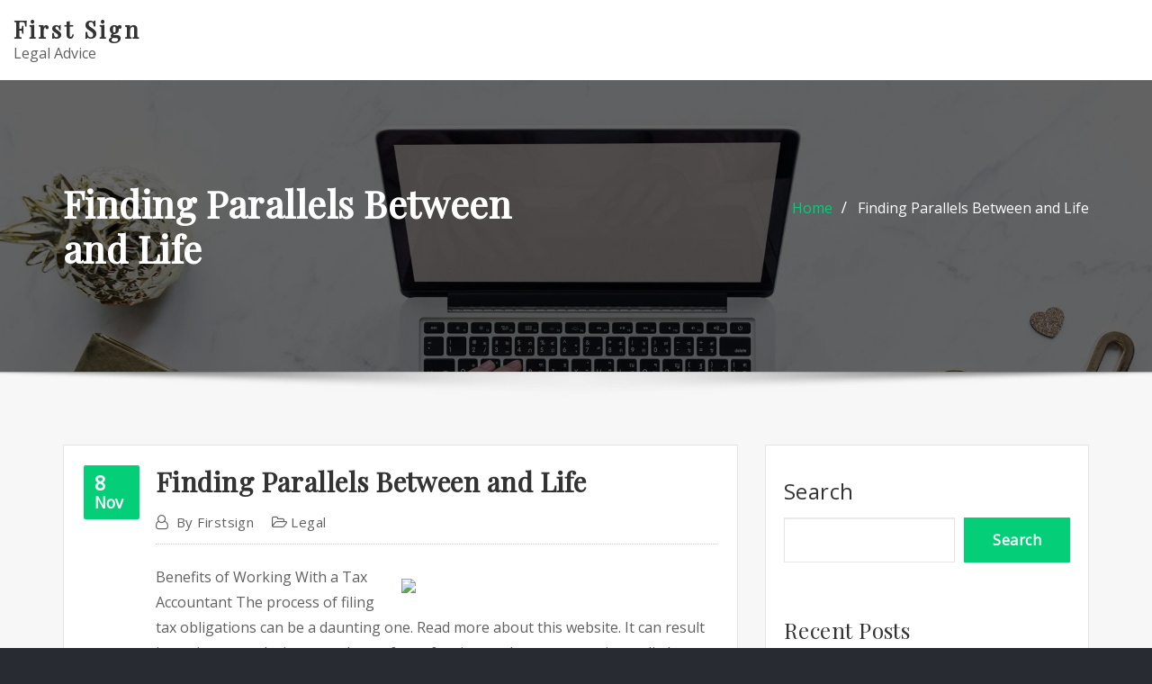

--- FILE ---
content_type: text/css
request_url: http://www.firstsign.us/wp-content/themes/globalhub/assets/css/bootstrap-smartmenus.css?ver=6.9
body_size: 663
content:
/*
bootstrap-smartmenus.css
*/


/*--------------------------------------------------
=>> Menu Css
--------------------------------------------------*/

/*
Name: bootstrap-smartmenus.css
*/

.navbar { 
	background-color: #fff;
}
.navbar .nav .menu-item .nav-link {
    color: #444;
	text-transform: capitalize;
}
.header-fixed-top {
    background-color: #18191b;
    position: fixed;
    top: 0;
    left: 0;
    width: 100%;
    z-index: 3;
    box-shadow: 0 8px 20px 0 rgb(0 0 0 / 10%);
    opacity: 1;
    -webkit-animation: slide-down 1.07s;
    animation: slide-down 1.07s;
}
.navbar .navbar-toggler {
    border-color: rgba(0, 0, 0, 1);
}
.navbar .navbar-toggler-icon {	
	background-image: url("data:image/svg+xml;charset=utf8,%3Csvg viewBox='0 0 30 30' xmlns='http://www.w3.org/2000/svg'%3E%3Cpath stroke='rgba(51, 51, 51, 1)' stroke-width='3' stroke-linecap='square' stroke-miterlimit='10' d='M4 7h22M4 15h22M4 23h22'/%3E%3C/svg%3E");
	width: 2rem;
}
.navbar .nav .dropdown-menu > .menu-item > ul.dropdown-menu > .menu-item > .dropdown-item {
    background-color: transparent;
}
@media (min-width: 992px) { 
	.navbar .nav .menu-item .dropdown-item {
		color: #fff;
	}
	.navbar .nav .dropdown-menu > .menu-item > ul.dropdown-menu > .menu-item > .dropdown-item {
		color: #fff;
	}
}
@media (max-width: 991px) {
	.navbar .nav {
		background-color: transparent;
	}
	.navbar .nav .menu-item .dropdown-item {
		color: #444;
	}	
	.navbar.header-fixed-top .nav .menu-item .dropdown-item {
		color: #fff;
		background-color: transparent;
	}
	.navbar .nav .dropdown-menu > .menu-item > ul.dropdown-menu > .menu-item > .dropdown-item {
		color: #444;
	}
	.navbar.header-fixed-top .nav .dropdown-menu > .menu-item > ul.dropdown-menu > .menu-item > .dropdown-item {
		color: #fff;
	}
}